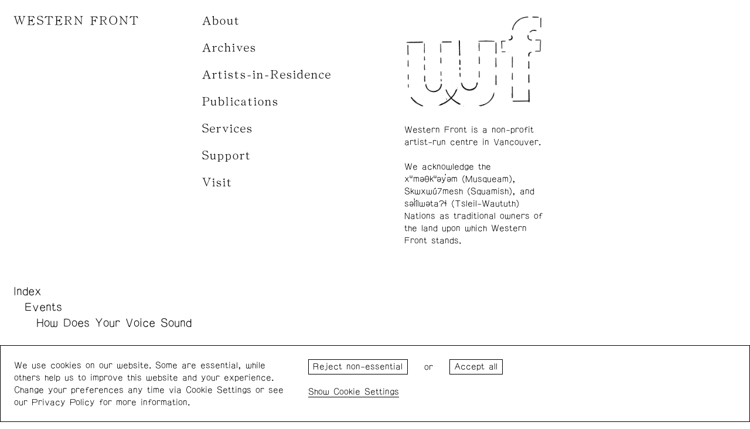

--- FILE ---
content_type: text/html; charset=utf-8
request_url: https://westernfront.ca/archives/get/ca_occurrences/2225
body_size: 4440
content:
<!DOCTYPE html>
<html lang="en">
  <head>
    <title>WESTERN FRONT – How Does Your Voice Sound</title>

    <meta name="viewport" content="width=device-width,initial-scale=1">

      <meta name="description" content="Western Front is a non-profit artist-run centre in Vancouver.

We acknowledge the xʷməθkʷəy̓əm (Musqueam), Skwxwú7mesh (Squamish), and səl̓ílwətaʔɬ (Tsleil-Waututh) Nations as traditional owners of the land upon which Western Front stands.">

    <meta name="csrf-param" content="authenticity_token" />
<meta name="csrf-token" content="SFAt9OB-2WQN0cv1fQzcJjbhdT2XiAARDaiaYNlOxL7NfJajgwWi4OIGEeRlFAC17sLldR8n39lryn2AgECUYw" />
    
    <meta name="action-cable-url" content="/cable" />

     <meta name="og:title" content="WESTERN FRONT – How Does Your Voice Sound">  <meta name="og:description" content="Western Front is a non-profit multidisciplinary artist-run centre located in Vancouver.">  <meta name="og:image" content="https://westernfront.ca/packs/media/images/wf_logo-73954f17f21d2287e4cbe7a6348d1849.png">  <meta name="og:url" content="https://westernfront.ca/archives/get/ca_occurrences/2225">  <meta name="twitter:title" content="WESTERN FRONT – How Does Your Voice Sound">  <meta name="twitter:description" content="Western Front is a non-profit multidisciplinary artist-run centre located in Vancouver.">  <meta name="twitter:card" content="https://westernfront.ca/packs/media/images/wf_logo-73954f17f21d2287e4cbe7a6348d1849.png">  <meta name="twitter:url" content="https://westernfront.ca/archives/get/ca_occurrences/2225"> 

    <link rel="shortcut icon" href="/packs/media/images/favicon/favicon-10c5bb3f045972afcacc1625d5c761c5.ico">
    <link rel="icon" sizes="16x16 32x32 64x64" href="/packs/media/images/favicon/favicon-10c5bb3f045972afcacc1625d5c761c5.ico">
    <link rel="icon" type="image/png" sizes="196x196" href="/packs/media/images/favicon/favicon-192-5f8f5fc848c5db0bd1d0b340dd119cff.png">
    <link rel="icon" type="image/png" sizes="160x160" href="/packs/media/images/favicon/favicon-160-b83e423598c5b5c7b51f172e9fb91c9e.png">
    <link rel="icon" type="image/png" sizes="96x96" href="/packs/media/images/favicon/favicon-96-377f1692bdb69dc74717a263400fa5d6.png">
    <link rel="icon" type="image/png" sizes="64x64" href="/packs/media/images/favicon/favicon-64-d2f21dd63113b8e2c5b6f6eb66842e70.png">
    <link rel="icon" type="image/png" sizes="32x32" href="/packs/media/images/favicon/favicon-32-e6fa244e7f07179e674119bbdec58769.png">
    <link rel="icon" type="image/png" sizes="16x16" href="/packs/media/images/favicon/favicon-16-f1d1a1323b1d1d8f5c76cf0887491058.png">
    <link rel="apple-touch-icon" href="/packs/media/images/favicon/favicon-57-8190e6c1423b44904157408ff6b081ba.png">
    <link rel="apple-touch-icon" sizes="114x114" href="/packs/media/images/favicon/favicon-114-af03043fc6272e80d6e3338709895c94.png">
    <link rel="apple-touch-icon" sizes="72x72" href="/packs/media/images/favicon/favicon-72-dd9d620534d5699edbe4a2d46377a710.png">
    <link rel="apple-touch-icon" sizes="144x144" href="/packs/media/images/favicon/favicon-144-277c107fb46b6674ce948fdbd0621233.png">
    <link rel="apple-touch-icon" sizes="60x60" href="/packs/media/images/favicon/favicon-60-fb0d9dc2f1a6c9abe12e5b230789d793.png">
    <link rel="apple-touch-icon" sizes="120x120" href="/packs/media/images/favicon/favicon-120-cf46177ed46e611a985579627cafe52e.png">
    <link rel="apple-touch-icon" sizes="76x76" href="/packs/media/images/favicon/favicon-76-0aeab7f048ecf710a1f087042412e69a.png">
    <link rel="apple-touch-icon" sizes="152x152" href="/packs/media/images/favicon/favicon-152-df1ec5dc64bc32d07b56fb72e9d7c0bc.png">
    <link rel="apple-touch-icon" sizes="180x180" href="/packs/media/images/favicon/favicon-180-f1915887f4080d2546c1ba0fb6b78d93.png">

    <script src="/packs/js/application-0ed3cf8cfc0242503cde.js" data-turbolinks-track="reload"></script>
    <link rel="stylesheet" href="/packs/css/application-4fedf0ae.css" media="all" data-turbolinks-track="reload" />

    
    
  </head>

  <body data-controller="body matomo" data-matomo-host-value="matomo.westernfront.ca" 
    data-matomo-id-value="2">


    

    

<div class="page-archive-record page-archive-record--ca_occurrences layout">
  <header class="header"
  data-body-target="header">

  <nav class="header__nav">
    <ul class="header__nav__one">
      <li><a href="/">WESTERN FRONT</a></li>
    </ul>

      <ul class="header__nav__two">
          <li>
            <a href="/pages/about">About</a>
          </li>
          <li>
            <a href="/pages/ca-archives">Archives</a>
          </li>
          <li>
            <a href="/pages/artists-in-residence">Artists-in-Residence</a>
          </li>
          <li>
            <a href="/pages/publications">Publications</a>
          </li>
          <li>
            <a href="/pages/services">Services</a>
          </li>
          <li>
            <a href="/pages/support">Support</a>
          </li>
          <li>
            <a href="/pages/visit">Visit</a>
          </li>
      </ul>

  </nav>
</header>


  <div class="layout__col--span-3">
    <ul class="archives-header"><li style="--index: 0;"><a data-turbo-frame="_top" href="/archives/index">Index</a></li><li style="--index: 1;"><a data-turbo-frame="_top" href="/archives/index?restrictToTypes%5B%5D=work&amp;restrictToTypes%5B%5D=event&amp;table=ca_occurrences">Events</a></li><li style="--index: 2;"><a data-turbo-frame="_top" href="/archives/get/ca_occurrences/2225">How Does Your Voice Sound</a></li></ul>
  </div>

  <div class="layout__col--1">
    <div class="page-archive-record__header">
        <div class="page-archive-record__title">
          <h1>How Does Your Voice Sound</h1>
          <div class="text--title-2">Jan  4 — Mar  1, 2006</div>
        </div>

        <ul class="page-archive-record__contributors">
              <li><a href="/archives/get/ca_entities/116?breadcrumb%5Bname%5D=How+Does+Your+Voice+Sound&amp;breadcrumb%5Burl%5D=%2Farchives%2Fget%2Fca_occurrences%2F2225">DB Boyko</a></li>
        </ul>

        <div class="meta-grid text--title-2">
          
          <span>Field:</span>
          <span><p>Workshop</p>
</span>
          <span>Location:</span>
          <span><p>Grand Luxe Hall, Western Front</p>
</span>
        </div>
    </div>

      <div class="layout__col page-archive-record__desc">
          <h2>Description:</h2>
          <i>How Does Your Voice Sound</i> was a weekly vocal workshop led by Western Front new music curator DB Boyko that explored relaxation, breathing, alignment, resonance, toning, sound making, listening, laughing, and singing.

      </div>
  </div>






  <div class="layout__col--colophon">
    
<div class="colophon">
  <div class="logo">
    <a href="/">
      <img alt="Western Front logo" src="/packs/media/images/wf_logo-73954f17f21d2287e4cbe7a6348d1849.png" />
</a>  </div>

  <p>Western Front is a non-profit artist-run centre in Vancouver.</p>

<p>We acknowledge the xʷməθkʷəy̓əm (Musqueam), Skwxwú7mesh (Squamish), and səl̓ílwətaʔɬ (Tsleil-Waututh) Nations as traditional owners of the land upon which Western Front stands.</p>

</div>

  </div>

  <div class="layout__col--footer">
    
<footer class="footer">


    <div>
      <p>Western Front <br>
303 E 8th Ave<br>
Vancouver BC V5T 1S1 <br>
Canada</p>

    </div>

  <div>
      <p>+1 (604) 876-9343<br>
<a href="https://www.instagram.com/western_front">Instagram</a> / <a href="https://www.facebook.com/westernfrontvancouver">Facebook</a> / <a href="https://twitter.com/western_front">X</a></p>


    <form class="newsletter-form" data-turbo="false" target="_blank" action="https://front.us1.list-manage.com/subscribe/post?u=95b67aa064ba83de5822da85f&amp;amp;id=1545563dc9" accept-charset="UTF-8" method="post"><input type="hidden" name="authenticity_token" value="ByH0M_iRUtaE9XijN6F7sgAiqJgIupaCyB3_4cE1KJ0_p_d1rl1ZHYxFgFGnwRqjwX7DAyYq9eCwtOo9XHdG-w" autocomplete="off" />

      <label for="mce-EMAIL">
        <span>Newsletter:</span>
        <input placeholder="email" id="mce-EMAIL" type="text" name="EMAIL" />
</label></form>  </div>

  <div>
      <p>Wednesday – Saturday: 1 – 6 p.m.</p>


    <ul class="--none">
        <li><a href="/static_pages/privacy-policy">Privacy Policy</a></li>

      <li>
        <button name="button" type="submit" data-action="click-&gt;body#cookiesBanner">Cookie Settings</button>
      </li>
    </ul>
  </div>

    <div class="footer__acknowledgement">
      <p>Western Front acknowledges the support of the Canada Council for the Arts, the Government of Canada, the BC Arts Council, the Province of British Columbia, and the City of Vancouver.</p>

    </div>
</footer>

  </div>
</div>



      
<div class="consent consent-banner" data-controller="cookies-banner" 
  data-body-target="cookiesBanner" 
  data-cookies-banner-settings-visible-value="false">

  <div class="consent-banner__description">
    We use cookies on our website. Some are essential, while others help us to improve this website and your experience. Change your preferences any time via Cookie Settings or see our <a href="/static_pages/privacy-policy">Privacy Policy</a> for more information.
  </div>

  <div class="consent-banner__control">

    <div>
      <form class="consent-banner__form" data-controller="cookies" data-action="submit-&gt;cookies#submit" action="/cookies" accept-charset="UTF-8" method="post"><input type="hidden" name="authenticity_token" value="QVNvidfP51jEBXch3LYLDP6uOMMyUOsn05prmput4p2mSZZnAGnnRacQPMihvwiv_lzQ_UbQvFjNIr-ShKH8gQ" autocomplete="off" />

        <input value="1" autocomplete="off" type="hidden" name="consent_first_party_cookies" id="consent_first_party_cookies" />
        <input value="-1" autocomplete="off" type="hidden" name="consent_third_party_cookies" id="consent_third_party_cookies" />
        <input value="-1" autocomplete="off" type="hidden" name="consent_tracking_cookies" id="consent_tracking_cookies" />

        <input type="submit" name="commit" value="Reject non-essential" data-disable-with="Reject non-essential" />
</form>
      or

      <form class="consent-banner__form" data-controller="cookies" data-action="submit-&gt;cookies#submit" action="/cookies" accept-charset="UTF-8" method="post"><input type="hidden" name="authenticity_token" value="FrjeR2vls7-t8EaFHm4v9-l8fWn4kxWX121UrkH96y3xoiepvEOzos7lDWxjZyxU6Y6VV4wTQujJ1YCmXvH1MQ" autocomplete="off" />

        <input value="1" autocomplete="off" type="hidden" name="consent_first_party_cookies" id="consent_first_party_cookies" />
        <input value="1" autocomplete="off" type="hidden" name="consent_third_party_cookies" id="consent_third_party_cookies" />
        <input value="1" autocomplete="off" type="hidden" name="consent_tracking_cookies" id="consent_tracking_cookies" />

        <input type="submit" name="commit" value="Accept all" data-disable-with="Accept all" />
</form>    </div>

    <button name="button" type="submit" class="consent-banner__settings-btn" data-action="click-&gt;cookies-banner#toggleSettingsVisible">Cookie Settings</button>

  </div>

  <div class="consent-banner__settings" data-cookies-banner-target="settings">
    <form class="consent-banner__form" data-controller="cookies" data-action="submit-&gt;cookies#submit" action="/cookies" accept-charset="UTF-8" method="post"><input type="hidden" name="authenticity_token" value="0bkz2pCoLAVnS365gbDn4VciudVR0_e8BVlQrtzQtY42o8o0Rw4sGAReNVD8ueRCV9BR6yVToMMb4YSmw9yrkg" autocomplete="off" />

      <ul>
        <li>
          <div>
            <u>Essential</u>:
            Essential cookies enable basic functions and are necessary for the website to function properly.
          </div>

          <div>
            <input name="consent_first_party_cookies" disabled="disabled" type="hidden" value="-1" autocomplete="off" /><input disabled="disabled" type="checkbox" value="1" checked="checked" name="consent_first_party_cookies" id="consent_first_party_cookies" />

            <input value="1" autocomplete="off" type="hidden" name="consent_first_party_cookies" id="consent_first_party_cookies" />
          </div>
        </li>

        <li>
          <div>
            <u>External Media (optional)</u>:
            Content from external video platforms and social media platforms is blocked by default. If these cookies are accepted, access to this content no longer requires manual consent.
          </div>

          <div>
            <input name="consent_third_party_cookies" type="hidden" value="-1" autocomplete="off" /><input type="checkbox" value="1" name="consent_third_party_cookies" id="consent_third_party_cookies" />
          </div>
        </li>

        <li>
          <div>
            <u>Analytics</u>:
            These cookies collect information anonymously to help us understand how our visitors use our website. We use Matomo and do not give analytic data to third party services.
          </div>

          <div>
            <input name="consent_tracking_cookies" type="hidden" value="-1" autocomplete="off" /><input type="checkbox" value="1" name="consent_tracking_cookies" id="consent_tracking_cookies" />
          </div>
        </li>
      </ul>

      <input type="submit" name="commit" value="Save settings" data-disable-with="Save settings" />
</form>  </div>
</div>
 

    <script src="https://vjs.zencdn.net/7.11.4/video.min.js"></script>
  </body>
</html>


--- FILE ---
content_type: text/css
request_url: https://westernfront.ca/packs/css/application-4fedf0ae.css
body_size: 15786
content:
.vjs-svg-icon{display:inline-block;background-repeat:no-repeat;background-position:50%;fill:currentColor;height:1.8em;width:1.8em}.vjs-svg-icon:before{content:none!important}.vjs-control:focus .vjs-svg-icon,.vjs-svg-icon:hover{filter:drop-shadow(0 0 .25em #fff)}.video-js .vjs-big-play-button .vjs-icon-placeholder:before,.video-js .vjs-modal-dialog,.vjs-button>.vjs-icon-placeholder:before,.vjs-modal-dialog .vjs-modal-dialog-content{position:absolute;top:0;left:0;width:100%;height:100%}.video-js .vjs-big-play-button .vjs-icon-placeholder:before,.vjs-button>.vjs-icon-placeholder:before{text-align:center}@font-face{font-family:VideoJS;src:url([data-uri]) format("woff");font-weight:400;font-style:normal}.video-js .vjs-big-play-button .vjs-icon-placeholder:before,.video-js .vjs-play-control .vjs-icon-placeholder,.vjs-icon-play{font-family:VideoJS;font-weight:400;font-style:normal}.video-js .vjs-big-play-button .vjs-icon-placeholder:before,.video-js .vjs-play-control .vjs-icon-placeholder:before,.vjs-icon-play:before{content:"\f101"}.vjs-icon-play-circle{font-family:VideoJS;font-weight:400;font-style:normal}.vjs-icon-play-circle:before{content:"\f102"}.video-js .vjs-play-control.vjs-playing .vjs-icon-placeholder,.vjs-icon-pause{font-family:VideoJS;font-weight:400;font-style:normal}.video-js .vjs-play-control.vjs-playing .vjs-icon-placeholder:before,.vjs-icon-pause:before{content:"\f103"}.video-js .vjs-mute-control.vjs-vol-0 .vjs-icon-placeholder,.vjs-icon-volume-mute{font-family:VideoJS;font-weight:400;font-style:normal}.video-js .vjs-mute-control.vjs-vol-0 .vjs-icon-placeholder:before,.vjs-icon-volume-mute:before{content:"\f104"}.video-js .vjs-mute-control.vjs-vol-1 .vjs-icon-placeholder,.vjs-icon-volume-low{font-family:VideoJS;font-weight:400;font-style:normal}.video-js .vjs-mute-control.vjs-vol-1 .vjs-icon-placeholder:before,.vjs-icon-volume-low:before{content:"\f105"}.video-js .vjs-mute-control.vjs-vol-2 .vjs-icon-placeholder,.vjs-icon-volume-mid{font-family:VideoJS;font-weight:400;font-style:normal}.video-js .vjs-mute-control.vjs-vol-2 .vjs-icon-placeholder:before,.vjs-icon-volume-mid:before{content:"\f106"}.video-js .vjs-mute-control .vjs-icon-placeholder,.vjs-icon-volume-high{font-family:VideoJS;font-weight:400;font-style:normal}.video-js .vjs-mute-control .vjs-icon-placeholder:before,.vjs-icon-volume-high:before{content:"\f107"}.video-js .vjs-fullscreen-control .vjs-icon-placeholder,.vjs-icon-fullscreen-enter{font-family:VideoJS;font-weight:400;font-style:normal}.video-js .vjs-fullscreen-control .vjs-icon-placeholder:before,.vjs-icon-fullscreen-enter:before{content:"\f108"}.video-js.vjs-fullscreen .vjs-fullscreen-control .vjs-icon-placeholder,.vjs-icon-fullscreen-exit{font-family:VideoJS;font-weight:400;font-style:normal}.video-js.vjs-fullscreen .vjs-fullscreen-control .vjs-icon-placeholder:before,.vjs-icon-fullscreen-exit:before{content:"\f109"}.vjs-icon-spinner{font-family:VideoJS;font-weight:400;font-style:normal}.vjs-icon-spinner:before{content:"\f10a"}.video-js.video-js:lang(en-AU) .vjs-subs-caps-button .vjs-icon-placeholder,.video-js.video-js:lang(en-GB) .vjs-subs-caps-button .vjs-icon-placeholder,.video-js.video-js:lang(en-IE) .vjs-subs-caps-button .vjs-icon-placeholder,.video-js.video-js:lang(en-NZ) .vjs-subs-caps-button .vjs-icon-placeholder,.video-js .vjs-subs-caps-button .vjs-icon-placeholder,.video-js .vjs-subtitles-button .vjs-icon-placeholder,.vjs-icon-subtitles{font-family:VideoJS;font-weight:400;font-style:normal}.video-js.video-js:lang(en-AU) .vjs-subs-caps-button .vjs-icon-placeholder:before,.video-js.video-js:lang(en-GB) .vjs-subs-caps-button .vjs-icon-placeholder:before,.video-js.video-js:lang(en-IE) .vjs-subs-caps-button .vjs-icon-placeholder:before,.video-js.video-js:lang(en-NZ) .vjs-subs-caps-button .vjs-icon-placeholder:before,.video-js .vjs-subs-caps-button .vjs-icon-placeholder:before,.video-js .vjs-subtitles-button .vjs-icon-placeholder:before,.vjs-icon-subtitles:before{content:"\f10b"}.video-js .vjs-captions-button .vjs-icon-placeholder,.video-js:lang(en) .vjs-subs-caps-button .vjs-icon-placeholder,.video-js:lang(fr-CA) .vjs-subs-caps-button .vjs-icon-placeholder,.vjs-icon-captions{font-family:VideoJS;font-weight:400;font-style:normal}.video-js .vjs-captions-button .vjs-icon-placeholder:before,.video-js:lang(en) .vjs-subs-caps-button .vjs-icon-placeholder:before,.video-js:lang(fr-CA) .vjs-subs-caps-button .vjs-icon-placeholder:before,.vjs-icon-captions:before{content:"\f10c"}.vjs-icon-hd{font-family:VideoJS;font-weight:400;font-style:normal}.vjs-icon-hd:before{content:"\f10d"}.video-js .vjs-chapters-button .vjs-icon-placeholder,.vjs-icon-chapters{font-family:VideoJS;font-weight:400;font-style:normal}.video-js .vjs-chapters-button .vjs-icon-placeholder:before,.vjs-icon-chapters:before{content:"\f10e"}.vjs-icon-downloading{font-family:VideoJS;font-weight:400;font-style:normal}.vjs-icon-downloading:before{content:"\f10f"}.vjs-icon-file-download{font-family:VideoJS;font-weight:400;font-style:normal}.vjs-icon-file-download:before{content:"\f110"}.vjs-icon-file-download-done{font-family:VideoJS;font-weight:400;font-style:normal}.vjs-icon-file-download-done:before{content:"\f111"}.vjs-icon-file-download-off{font-family:VideoJS;font-weight:400;font-style:normal}.vjs-icon-file-download-off:before{content:"\f112"}.vjs-icon-share{font-family:VideoJS;font-weight:400;font-style:normal}.vjs-icon-share:before{content:"\f113"}.vjs-icon-cog{font-family:VideoJS;font-weight:400;font-style:normal}.vjs-icon-cog:before{content:"\f114"}.vjs-icon-square{font-family:VideoJS;font-weight:400;font-style:normal}.vjs-icon-square:before{content:"\f115"}.video-js .vjs-play-progress,.video-js .vjs-volume-level,.vjs-icon-circle,.vjs-seek-to-live-control .vjs-icon-placeholder{font-family:VideoJS;font-weight:400;font-style:normal}.video-js .vjs-play-progress:before,.video-js .vjs-volume-level:before,.vjs-icon-circle:before,.vjs-seek-to-live-control .vjs-icon-placeholder:before{content:"\f116"}.vjs-icon-circle-outline{font-family:VideoJS;font-weight:400;font-style:normal}.vjs-icon-circle-outline:before{content:"\f117"}.vjs-icon-circle-inner-circle{font-family:VideoJS;font-weight:400;font-style:normal}.vjs-icon-circle-inner-circle:before{content:"\f118"}.video-js .vjs-control.vjs-close-button .vjs-icon-placeholder,.vjs-icon-cancel{font-family:VideoJS;font-weight:400;font-style:normal}.video-js .vjs-control.vjs-close-button .vjs-icon-placeholder:before,.vjs-icon-cancel:before{content:"\f119"}.vjs-icon-repeat{font-family:VideoJS;font-weight:400;font-style:normal}.vjs-icon-repeat:before{content:"\f11a"}.video-js .vjs-play-control.vjs-ended .vjs-icon-placeholder,.vjs-icon-replay{font-family:VideoJS;font-weight:400;font-style:normal}.video-js .vjs-play-control.vjs-ended .vjs-icon-placeholder:before,.vjs-icon-replay:before{content:"\f11b"}.video-js .vjs-skip-backward-5 .vjs-icon-placeholder,.vjs-icon-replay-5{font-family:VideoJS;font-weight:400;font-style:normal}.video-js .vjs-skip-backward-5 .vjs-icon-placeholder:before,.vjs-icon-replay-5:before{content:"\f11c"}.video-js .vjs-skip-backward-10 .vjs-icon-placeholder,.vjs-icon-replay-10{font-family:VideoJS;font-weight:400;font-style:normal}.video-js .vjs-skip-backward-10 .vjs-icon-placeholder:before,.vjs-icon-replay-10:before{content:"\f11d"}.video-js .vjs-skip-backward-30 .vjs-icon-placeholder,.vjs-icon-replay-30{font-family:VideoJS;font-weight:400;font-style:normal}.video-js .vjs-skip-backward-30 .vjs-icon-placeholder:before,.vjs-icon-replay-30:before{content:"\f11e"}.video-js .vjs-skip-forward-5 .vjs-icon-placeholder,.vjs-icon-forward-5{font-family:VideoJS;font-weight:400;font-style:normal}.video-js .vjs-skip-forward-5 .vjs-icon-placeholder:before,.vjs-icon-forward-5:before{content:"\f11f"}.video-js .vjs-skip-forward-10 .vjs-icon-placeholder,.vjs-icon-forward-10{font-family:VideoJS;font-weight:400;font-style:normal}.video-js .vjs-skip-forward-10 .vjs-icon-placeholder:before,.vjs-icon-forward-10:before{content:"\f120"}.video-js .vjs-skip-forward-30 .vjs-icon-placeholder,.vjs-icon-forward-30{font-family:VideoJS;font-weight:400;font-style:normal}.video-js .vjs-skip-forward-30 .vjs-icon-placeholder:before,.vjs-icon-forward-30:before{content:"\f121"}.video-js .vjs-audio-button .vjs-icon-placeholder,.vjs-icon-audio{font-family:VideoJS;font-weight:400;font-style:normal}.video-js .vjs-audio-button .vjs-icon-placeholder:before,.vjs-icon-audio:before{content:"\f122"}.vjs-icon-next-item{font-family:VideoJS;font-weight:400;font-style:normal}.vjs-icon-next-item:before{content:"\f123"}.vjs-icon-previous-item{font-family:VideoJS;font-weight:400;font-style:normal}.vjs-icon-previous-item:before{content:"\f124"}.vjs-icon-shuffle{font-family:VideoJS;font-weight:400;font-style:normal}.vjs-icon-shuffle:before{content:"\f125"}.vjs-icon-cast{font-family:VideoJS;font-weight:400;font-style:normal}.vjs-icon-cast:before{content:"\f126"}.video-js .vjs-picture-in-picture-control .vjs-icon-placeholder,.vjs-icon-picture-in-picture-enter{font-family:VideoJS;font-weight:400;font-style:normal}.video-js .vjs-picture-in-picture-control .vjs-icon-placeholder:before,.vjs-icon-picture-in-picture-enter:before{content:"\f127"}.video-js.vjs-picture-in-picture .vjs-picture-in-picture-control .vjs-icon-placeholder,.vjs-icon-picture-in-picture-exit{font-family:VideoJS;font-weight:400;font-style:normal}.video-js.vjs-picture-in-picture .vjs-picture-in-picture-control .vjs-icon-placeholder:before,.vjs-icon-picture-in-picture-exit:before{content:"\f128"}.vjs-icon-facebook{font-family:VideoJS;font-weight:400;font-style:normal}.vjs-icon-facebook:before{content:"\f129"}.vjs-icon-linkedin{font-family:VideoJS;font-weight:400;font-style:normal}.vjs-icon-linkedin:before{content:"\f12a"}.vjs-icon-twitter{font-family:VideoJS;font-weight:400;font-style:normal}.vjs-icon-twitter:before{content:"\f12b"}.vjs-icon-tumblr{font-family:VideoJS;font-weight:400;font-style:normal}.vjs-icon-tumblr:before{content:"\f12c"}.vjs-icon-pinterest{font-family:VideoJS;font-weight:400;font-style:normal}.vjs-icon-pinterest:before{content:"\f12d"}.video-js .vjs-descriptions-button .vjs-icon-placeholder,.vjs-icon-audio-description{font-family:VideoJS;font-weight:400;font-style:normal}.video-js .vjs-descriptions-button .vjs-icon-placeholder:before,.vjs-icon-audio-description:before{content:"\f12e"}.video-js{display:inline-block;vertical-align:top;box-sizing:border-box;color:#fff;background-color:#000;position:relative;padding:0;font-size:10px;line-height:1;font-weight:400;font-style:normal;font-family:Arial,Helvetica,sans-serif;word-break:normal}.video-js:-moz-full-screen{position:absolute}.video-js:-webkit-full-screen{width:100%!important;height:100%!important}.video-js[tabindex="-1"]{outline:0}.video-js *,.video-js :after,.video-js :before{box-sizing:inherit}.video-js ul{font-family:inherit;font-size:inherit;line-height:inherit;list-style-position:outside;margin:0}.video-js.vjs-1-1,.video-js.vjs-4-3,.video-js.vjs-9-16,.video-js.vjs-16-9,.video-js.vjs-fluid{width:100%;max-width:100%}.video-js.vjs-1-1:not(.vjs-audio-only-mode),.video-js.vjs-4-3:not(.vjs-audio-only-mode),.video-js.vjs-9-16:not(.vjs-audio-only-mode),.video-js.vjs-16-9:not(.vjs-audio-only-mode),.video-js.vjs-fluid:not(.vjs-audio-only-mode){height:0}.video-js.vjs-16-9:not(.vjs-audio-only-mode){padding-top:56.25%}.video-js.vjs-4-3:not(.vjs-audio-only-mode){padding-top:75%}.video-js.vjs-9-16:not(.vjs-audio-only-mode){padding-top:177.7777777778%}.video-js.vjs-1-1:not(.vjs-audio-only-mode){padding-top:100%}.video-js.vjs-fill:not(.vjs-audio-only-mode),.video-js .vjs-tech{width:100%;height:100%}.video-js .vjs-tech{position:absolute;top:0;left:0}.video-js.vjs-audio-only-mode .vjs-tech{display:none}body.vjs-full-window,body.vjs-pip-window{padding:0;margin:0;height:100%}.vjs-full-window .video-js.vjs-fullscreen,body.vjs-pip-window .video-js{position:fixed;overflow:hidden;z-index:1000;left:0;top:0;bottom:0;right:0}.video-js.vjs-fullscreen:not(.vjs-ios-native-fs),body.vjs-pip-window .video-js{width:100%!important;height:100%!important;padding-top:0!important;display:block}.video-js.vjs-fullscreen.vjs-user-inactive{cursor:none}.vjs-pip-container .vjs-pip-text{position:absolute;bottom:10%;font-size:2em;background-color:rgba(0,0,0,.7);padding:.5em;text-align:center;width:100%}.vjs-layout-small.vjs-pip-container .vjs-pip-text,.vjs-layout-tiny.vjs-pip-container .vjs-pip-text,.vjs-layout-x-small.vjs-pip-container .vjs-pip-text{bottom:0;font-size:1.4em}.vjs-hidden{display:none!important}.vjs-disabled{opacity:.5;cursor:default}.video-js .vjs-offscreen{height:1px;left:-9999px;position:absolute;top:0;width:1px}.vjs-lock-showing{display:block!important;opacity:1!important;visibility:visible!important}.vjs-no-js{padding:20px;color:#fff;background-color:#000;font-size:18px;font-family:Arial,Helvetica,sans-serif;text-align:center;width:300px;height:150px;margin:0 auto}.vjs-no-js a,.vjs-no-js a:visited{color:#66a8cc}.video-js .vjs-big-play-button{font-size:3em;line-height:1.5em;height:1.63332em;width:3em;display:block;position:absolute;top:50%;left:50%;padding:0;margin-top:-.81666em;margin-left:-1.5em;cursor:pointer;opacity:1;border:.06666em solid #fff;background-color:#2b333f;background-color:rgba(43,51,63,.7);border-radius:.3em;transition:all .4s}.vjs-big-play-button .vjs-svg-icon{width:1em;height:1em;position:absolute;top:50%;left:50%;line-height:1;transform:translate(-50%,-50%)}.video-js .vjs-big-play-button:focus,.video-js:hover .vjs-big-play-button{border-color:#fff;background-color:#73859f;background-color:rgba(115,133,159,.5);transition:all 0s}.vjs-controls-disabled .vjs-big-play-button,.vjs-error .vjs-big-play-button,.vjs-has-started .vjs-big-play-button,.vjs-using-native-controls .vjs-big-play-button{display:none}.vjs-has-started.vjs-paused.vjs-show-big-play-button-on-pause:not(.vjs-seeking,.vjs-scrubbing,.vjs-error) .vjs-big-play-button{display:block}.video-js button{background:0 0;border:none;color:inherit;display:inline-block;font-size:inherit;line-height:inherit;text-transform:none;text-decoration:none;transition:none;-webkit-appearance:none;-moz-appearance:none;appearance:none}.video-js.vjs-spatial-navigation-enabled .vjs-button:focus{outline:.0625em solid #fff;box-shadow:none}.vjs-control .vjs-button{width:100%;height:100%}.video-js .vjs-control.vjs-close-button{cursor:pointer;height:3em;position:absolute;right:0;top:.5em;z-index:2}.video-js .vjs-modal-dialog{background:rgba(0,0,0,.8);background:linear-gradient(180deg,rgba(0,0,0,.8),hsla(0,0%,100%,0));overflow:auto}.video-js .vjs-modal-dialog>*{box-sizing:border-box}.vjs-modal-dialog .vjs-modal-dialog-content{font-size:1.2em;line-height:1.5;padding:20px 24px;z-index:1}.vjs-menu-button{cursor:pointer}.vjs-menu-button.vjs-disabled{cursor:default}.vjs-workinghover .vjs-menu-button.vjs-disabled:hover .vjs-menu{display:none}.vjs-menu .vjs-menu-content{display:block;padding:0;margin:0;font-family:Arial,Helvetica,sans-serif;overflow:auto}.vjs-menu .vjs-menu-content>*{box-sizing:border-box}.vjs-scrubbing .vjs-control.vjs-menu-button:hover .vjs-menu{display:none}.vjs-menu li{display:flex;justify-content:center;list-style:none;margin:0;padding:.2em 0;line-height:1.4em;font-size:1.2em;text-align:center;text-transform:lowercase}.js-focus-visible .vjs-menu li.vjs-menu-item:hover,.vjs-menu li.vjs-menu-item:focus,.vjs-menu li.vjs-menu-item:hover{background-color:#73859f;background-color:rgba(115,133,159,.5)}.js-focus-visible .vjs-menu li.vjs-selected:hover,.vjs-menu li.vjs-selected,.vjs-menu li.vjs-selected:focus,.vjs-menu li.vjs-selected:hover{background-color:#fff;color:#2b333f}.js-focus-visible .vjs-menu li.vjs-selected:hover .vjs-svg-icon,.vjs-menu li.vjs-selected .vjs-svg-icon,.vjs-menu li.vjs-selected:focus .vjs-svg-icon,.vjs-menu li.vjs-selected:hover .vjs-svg-icon{fill:#000}.js-focus-visible .vjs-menu :not(.vjs-selected):focus:not(.focus-visible),.video-js .vjs-menu :not(.vjs-selected):focus:not(:focus-visible){background:0 0}.vjs-menu li.vjs-menu-title{text-align:center;text-transform:uppercase;font-size:1em;line-height:2em;padding:0;margin:0 0 .3em;font-weight:700;cursor:default}.vjs-menu-button-popup .vjs-menu{display:none;position:absolute;bottom:0;width:10em;left:-3em;height:0;margin-bottom:1.5em;border-top-color:rgba(43,51,63,.7)}.vjs-pip-window .vjs-menu-button-popup .vjs-menu{left:unset;right:1em}.vjs-menu-button-popup .vjs-menu .vjs-menu-content{background-color:#2b333f;background-color:rgba(43,51,63,.7);position:absolute;width:100%;bottom:1.5em;max-height:15em}.vjs-layout-tiny .vjs-menu-button-popup .vjs-menu .vjs-menu-content,.vjs-layout-x-small .vjs-menu-button-popup .vjs-menu .vjs-menu-content{max-height:5em}.vjs-layout-small .vjs-menu-button-popup .vjs-menu .vjs-menu-content{max-height:10em}.vjs-layout-medium .vjs-menu-button-popup .vjs-menu .vjs-menu-content{max-height:14em}.vjs-layout-huge .vjs-menu-button-popup .vjs-menu .vjs-menu-content,.vjs-layout-large .vjs-menu-button-popup .vjs-menu .vjs-menu-content,.vjs-layout-x-large .vjs-menu-button-popup .vjs-menu .vjs-menu-content{max-height:25em}.vjs-menu-button-popup .vjs-menu.vjs-lock-showing,.vjs-workinghover .vjs-menu-button-popup.vjs-hover .vjs-menu{display:block}.video-js .vjs-menu-button-inline{transition:all .4s;overflow:hidden}.video-js .vjs-menu-button-inline:before{width:2.222222222em}.video-js .vjs-menu-button-inline.vjs-slider-active,.video-js .vjs-menu-button-inline:focus,.video-js .vjs-menu-button-inline:hover{width:12em}.vjs-menu-button-inline .vjs-menu{opacity:0;height:100%;width:auto;position:absolute;left:4em;top:0;padding:0;margin:0;transition:all .4s}.vjs-menu-button-inline.vjs-slider-active .vjs-menu,.vjs-menu-button-inline:focus .vjs-menu,.vjs-menu-button-inline:hover .vjs-menu{display:block;opacity:1}.vjs-menu-button-inline .vjs-menu-content{width:auto;height:100%;margin:0;overflow:hidden}.video-js .vjs-control-bar{display:none;width:100%;position:absolute;bottom:0;left:0;right:0;height:3em;background-color:#2b333f;background-color:rgba(43,51,63,.7)}.video-js.vjs-spatial-navigation-enabled .vjs-control-bar{grid-gap:1px;gap:1px}.video-js:not(.vjs-controls-disabled,.vjs-using-native-controls,.vjs-error) .vjs-control-bar.vjs-lock-showing{display:flex!important}.vjs-audio-only-mode .vjs-control-bar,.vjs-has-started .vjs-control-bar{display:flex;visibility:visible;opacity:1;transition:visibility .1s,opacity .1s}.vjs-has-started.vjs-user-inactive.vjs-playing .vjs-control-bar{visibility:visible;opacity:0;pointer-events:none;transition:visibility 1s,opacity 1s}.vjs-controls-disabled .vjs-control-bar,.vjs-error .vjs-control-bar,.vjs-using-native-controls .vjs-control-bar{display:none!important}.vjs-audio-only-mode.vjs-has-started.vjs-user-inactive.vjs-playing .vjs-control-bar,.vjs-audio.vjs-has-started.vjs-user-inactive.vjs-playing .vjs-control-bar{opacity:1;visibility:visible;pointer-events:auto}.video-js .vjs-control{position:relative;text-align:center;margin:0;padding:0;height:100%;width:4em;flex:none}.video-js .vjs-control.vjs-visible-text{width:auto;padding-left:1em;padding-right:1em}.vjs-button>.vjs-icon-placeholder:before{font-size:1.8em;line-height:1.67}.vjs-button>.vjs-icon-placeholder{display:block}.vjs-button>.vjs-svg-icon{display:inline-block}.video-js .vjs-control:focus,.video-js .vjs-control:focus:before,.video-js .vjs-control:hover:before{text-shadow:0 0 1em #fff}.video-js :not(.vjs-visible-text)>.vjs-control-text{border:0;clip:rect(0 0 0 0);height:1px;overflow:hidden;padding:0;position:absolute;width:1px}.video-js .vjs-custom-control-spacer{display:none}.video-js .vjs-progress-control{cursor:pointer;flex:auto;display:flex;align-items:center;min-width:4em;touch-action:none}.video-js .vjs-progress-control.disabled{cursor:default}.vjs-live .vjs-progress-control{display:none}.vjs-liveui .vjs-progress-control{display:flex;align-items:center}.video-js .vjs-progress-holder{flex:auto;transition:all .2s;height:.3em}.video-js .vjs-progress-control .vjs-progress-holder{margin:0 10px}.video-js .vjs-progress-control:hover .vjs-progress-holder{font-size:1.6666666667em}.video-js .vjs-progress-control:hover .vjs-progress-holder.disabled{font-size:1em}.video-js .vjs-progress-holder .vjs-load-progress,.video-js .vjs-progress-holder .vjs-load-progress div,.video-js .vjs-progress-holder .vjs-play-progress{position:absolute;display:block;height:100%;margin:0;padding:0;width:0}.video-js .vjs-play-progress{background-color:#fff}.video-js .vjs-play-progress:before{font-size:.9em;position:absolute;right:-.5em;line-height:.35em;z-index:1}.vjs-svg-icons-enabled .vjs-play-progress:before{content:none!important}.vjs-play-progress .vjs-svg-icon{position:absolute;top:-.35em;right:-.4em;width:.9em;height:.9em;pointer-events:none;line-height:.15em;z-index:1}.video-js .vjs-load-progress{background:rgba(115,133,159,.5)}.video-js .vjs-load-progress div{background:rgba(115,133,159,.75)}.video-js .vjs-time-tooltip{background-color:#fff;background-color:hsla(0,0%,100%,.8);border-radius:.3em;color:#000;float:right;font-family:Arial,Helvetica,sans-serif;font-size:1em;padding:6px 8px 8px;pointer-events:none;position:absolute;top:-3.4em;visibility:hidden;z-index:1}.video-js .vjs-progress-holder:focus .vjs-time-tooltip{display:none}.video-js .vjs-progress-control:hover .vjs-progress-holder:focus .vjs-time-tooltip,.video-js .vjs-progress-control:hover .vjs-time-tooltip{display:block;font-size:.6em;visibility:visible}.video-js .vjs-progress-control.disabled:hover .vjs-time-tooltip{font-size:1em}.video-js .vjs-progress-control .vjs-mouse-display{display:none;position:absolute;width:1px;height:100%;background-color:#000;z-index:1}.video-js .vjs-progress-control:hover .vjs-mouse-display{display:block}.video-js.vjs-user-inactive .vjs-progress-control .vjs-mouse-display{visibility:hidden;opacity:0;transition:visibility 1s,opacity 1s}.vjs-mouse-display .vjs-time-tooltip{color:#fff;background-color:#000;background-color:rgba(0,0,0,.8)}.video-js .vjs-slider{position:relative;cursor:pointer;padding:0;margin:0 .45em;-webkit-touch-callout:none;-webkit-user-select:none;-moz-user-select:none;user-select:none;background-color:#73859f;background-color:rgba(115,133,159,.5)}.video-js .vjs-slider.disabled{cursor:default}.video-js .vjs-slider:focus{text-shadow:0 0 1em #fff;box-shadow:0 0 1em #fff}.video-js.vjs-spatial-navigation-enabled .vjs-slider:focus{outline:.0625em solid #fff}.video-js .vjs-mute-control{cursor:pointer;flex:none}.video-js .vjs-volume-control{cursor:pointer;margin-right:1em;display:flex}.video-js .vjs-volume-control.vjs-volume-horizontal{width:5em}.video-js .vjs-volume-panel .vjs-volume-control{visibility:visible;opacity:0;width:1px;height:1px;margin-left:-1px}.video-js .vjs-volume-panel{transition:width 1s}.video-js .vjs-volume-panel.vjs-hover .vjs-mute-control~.vjs-volume-control,.video-js .vjs-volume-panel.vjs-hover .vjs-volume-control,.video-js .vjs-volume-panel .vjs-volume-control.vjs-slider-active,.video-js .vjs-volume-panel .vjs-volume-control:active,.video-js .vjs-volume-panel:active .vjs-volume-control,.video-js .vjs-volume-panel:focus .vjs-volume-control{visibility:visible;opacity:1;position:relative;transition:visibility .1s,opacity .1s,height .1s,width .1s,left 0s,top 0s}.video-js .vjs-volume-panel.vjs-hover .vjs-mute-control~.vjs-volume-control.vjs-volume-horizontal,.video-js .vjs-volume-panel.vjs-hover .vjs-volume-control.vjs-volume-horizontal,.video-js .vjs-volume-panel .vjs-volume-control.vjs-slider-active.vjs-volume-horizontal,.video-js .vjs-volume-panel .vjs-volume-control:active.vjs-volume-horizontal,.video-js .vjs-volume-panel:active .vjs-volume-control.vjs-volume-horizontal,.video-js .vjs-volume-panel:focus .vjs-volume-control.vjs-volume-horizontal{width:5em;height:3em;margin-right:0}.video-js .vjs-volume-panel.vjs-hover .vjs-mute-control~.vjs-volume-control.vjs-volume-vertical,.video-js .vjs-volume-panel.vjs-hover .vjs-volume-control.vjs-volume-vertical,.video-js .vjs-volume-panel .vjs-volume-control.vjs-slider-active.vjs-volume-vertical,.video-js .vjs-volume-panel .vjs-volume-control:active.vjs-volume-vertical,.video-js .vjs-volume-panel:active .vjs-volume-control.vjs-volume-vertical,.video-js .vjs-volume-panel:focus .vjs-volume-control.vjs-volume-vertical{left:-3.5em;transition:left 0s}.video-js .vjs-volume-panel.vjs-volume-panel-horizontal.vjs-hover,.video-js .vjs-volume-panel.vjs-volume-panel-horizontal.vjs-slider-active,.video-js .vjs-volume-panel.vjs-volume-panel-horizontal:active{width:10em;transition:width .1s}.video-js .vjs-volume-panel.vjs-volume-panel-horizontal.vjs-mute-toggle-only{width:4em}.video-js .vjs-volume-panel .vjs-volume-control.vjs-volume-vertical{height:8em;width:3em;left:-3000em;transition:visibility 1s,opacity 1s,height 1s 1s,width 1s 1s,left 1s 1s,top 1s 1s}.video-js .vjs-volume-panel .vjs-volume-control.vjs-volume-horizontal{transition:visibility 1s,opacity 1s,height 1s 1s,width 1s,left 1s 1s,top 1s 1s}.video-js .vjs-volume-panel{display:flex}.video-js .vjs-volume-bar{margin:1.35em .45em}.vjs-volume-bar.vjs-slider-horizontal{width:5em;height:.3em}.vjs-volume-bar.vjs-slider-vertical{width:.3em;height:5em;margin:1.35em auto}.video-js .vjs-volume-level{position:absolute;bottom:0;left:0;background-color:#fff}.video-js .vjs-volume-level:before{position:absolute;font-size:.9em;z-index:1}.vjs-slider-vertical .vjs-volume-level{width:.3em}.vjs-slider-vertical .vjs-volume-level:before{top:-.5em;left:-.3em;z-index:1}.vjs-svg-icons-enabled .vjs-volume-level:before{content:none}.vjs-volume-level .vjs-svg-icon{position:absolute;width:.9em;height:.9em;pointer-events:none;z-index:1}.vjs-slider-horizontal .vjs-volume-level{height:.3em}.vjs-slider-horizontal .vjs-volume-level:before{line-height:.35em;right:-.5em}.vjs-slider-horizontal .vjs-volume-level .vjs-svg-icon{right:-.3em;transform:translateY(-50%)}.vjs-slider-vertical .vjs-volume-level .vjs-svg-icon{top:-.55em;transform:translateX(-50%)}.video-js .vjs-volume-panel.vjs-volume-panel-vertical{width:4em}.vjs-volume-bar.vjs-slider-vertical .vjs-volume-level{height:100%}.vjs-volume-bar.vjs-slider-horizontal .vjs-volume-level{width:100%}.video-js .vjs-volume-vertical{width:3em;height:8em;bottom:8em;background-color:#2b333f;background-color:rgba(43,51,63,.7)}.video-js .vjs-volume-horizontal .vjs-menu{left:-2em}.video-js .vjs-volume-tooltip{background-color:#fff;background-color:hsla(0,0%,100%,.8);border-radius:.3em;color:#000;float:right;font-family:Arial,Helvetica,sans-serif;font-size:1em;padding:6px 8px 8px;pointer-events:none;position:absolute;top:-3.4em;visibility:hidden;z-index:1}.video-js .vjs-volume-control:hover .vjs-progress-holder:focus .vjs-volume-tooltip,.video-js .vjs-volume-control:hover .vjs-volume-tooltip{display:block;font-size:1em;visibility:visible}.video-js .vjs-volume-vertical:hover .vjs-progress-holder:focus .vjs-volume-tooltip,.video-js .vjs-volume-vertical:hover .vjs-volume-tooltip{left:1em;top:-12px}.video-js .vjs-volume-control.disabled:hover .vjs-volume-tooltip{font-size:1em}.video-js .vjs-volume-control .vjs-mouse-display{display:none;position:absolute;width:100%;height:1px;background-color:#000;z-index:1}.video-js .vjs-volume-horizontal .vjs-mouse-display{width:1px;height:100%}.video-js .vjs-volume-control:hover .vjs-mouse-display{display:block}.video-js.vjs-user-inactive .vjs-volume-control .vjs-mouse-display{visibility:hidden;opacity:0;transition:visibility 1s,opacity 1s}.vjs-mouse-display .vjs-volume-tooltip{color:#fff;background-color:#000;background-color:rgba(0,0,0,.8)}.vjs-poster{display:inline-block;vertical-align:middle;cursor:pointer;margin:0;padding:0;position:absolute;top:0;right:0;bottom:0;left:0;height:100%}.vjs-has-started .vjs-poster,.vjs-using-native-controls .vjs-poster{display:none}.vjs-audio.vjs-has-started .vjs-poster,.vjs-has-started.vjs-audio-poster-mode .vjs-poster,.vjs-pip-container.vjs-has-started .vjs-poster{display:block}.vjs-poster img{width:100%;height:100%;-o-object-fit:contain;object-fit:contain}.video-js .vjs-live-control{display:flex;align-items:flex-start;flex:auto;font-size:1em;line-height:3em}.video-js.vjs-liveui .vjs-live-control,.video-js:not(.vjs-live) .vjs-live-control{display:none}.video-js .vjs-seek-to-live-control{align-items:center;cursor:pointer;flex:none;display:inline-flex;height:100%;padding-left:.5em;padding-right:.5em;font-size:1em;line-height:3em;width:auto;min-width:4em}.video-js.vjs-live:not(.vjs-liveui) .vjs-seek-to-live-control,.video-js:not(.vjs-live) .vjs-seek-to-live-control{display:none}.vjs-seek-to-live-control.vjs-control.vjs-at-live-edge{cursor:auto}.vjs-seek-to-live-control .vjs-icon-placeholder{margin-right:.5em;color:#888}.vjs-svg-icons-enabled .vjs-seek-to-live-control{line-height:0}.vjs-seek-to-live-control .vjs-svg-icon{width:1em;height:1em;pointer-events:none;fill:#888}.vjs-seek-to-live-control.vjs-control.vjs-at-live-edge .vjs-icon-placeholder{color:red}.vjs-seek-to-live-control.vjs-control.vjs-at-live-edge .vjs-svg-icon{fill:red}.video-js .vjs-time-control{flex:none;font-size:1em;line-height:3em;min-width:2em;width:auto;padding-left:1em;padding-right:1em}.video-js .vjs-current-time,.video-js .vjs-duration,.vjs-live .vjs-time-control,.vjs-live .vjs-time-divider{display:none}.vjs-time-divider{display:none;line-height:3em}.video-js .vjs-play-control{cursor:pointer}.video-js .vjs-play-control .vjs-icon-placeholder{flex:none}.vjs-text-track-display{position:absolute;bottom:3em;left:0;right:0;top:0;pointer-events:none}.vjs-error .vjs-text-track-display{display:none}.video-js.vjs-controls-disabled .vjs-text-track-display,.video-js.vjs-user-inactive.vjs-playing .vjs-text-track-display{bottom:1em}.video-js .vjs-text-track{font-size:1.4em;text-align:center;margin-bottom:.1em}.vjs-subtitles{color:#fff}.vjs-captions{color:#fc6}.vjs-tt-cue{display:block}video::-webkit-media-text-track-display{transform:translateY(-3em)}.video-js.vjs-controls-disabled video::-webkit-media-text-track-display,.video-js.vjs-user-inactive.vjs-playing video::-webkit-media-text-track-display{transform:translateY(-1.5em)}.video-js.vjs-force-center-align-cues .vjs-text-track-cue{text-align:center!important;width:80%!important}@supports not (inset:10px){.video-js .vjs-text-track-display>div{top:0;right:0;bottom:0;left:0}}.video-js .vjs-picture-in-picture-control{cursor:pointer;flex:none}.video-js.vjs-audio-only-mode .vjs-picture-in-picture-control,.vjs-pip-window .vjs-picture-in-picture-control{display:none}.video-js .vjs-fullscreen-control{cursor:pointer;flex:none}.video-js.vjs-audio-only-mode .vjs-fullscreen-control,.vjs-pip-window .vjs-fullscreen-control{display:none}.vjs-playback-rate .vjs-playback-rate-value,.vjs-playback-rate>.vjs-menu-button{position:absolute;top:0;left:0;width:100%;height:100%}.vjs-playback-rate .vjs-playback-rate-value{pointer-events:none;font-size:1.5em;line-height:2;text-align:center}.vjs-playback-rate .vjs-menu{width:4em;left:0}.vjs-error .vjs-error-display .vjs-modal-dialog-content{font-size:1.4em;text-align:center}.vjs-loading-spinner{display:none;position:absolute;top:50%;left:50%;transform:translate(-50%,-50%);opacity:.85;text-align:left;border:.6em solid rgba(43,51,63,.7);box-sizing:border-box;background-clip:padding-box;width:5em;height:5em;border-radius:50%;visibility:hidden}.vjs-seeking .vjs-loading-spinner,.vjs-waiting .vjs-loading-spinner{display:flex;justify-content:center;align-items:center;animation:vjs-spinner-show 0s linear .3s forwards}.vjs-error .vjs-loading-spinner{display:none}.vjs-loading-spinner:after,.vjs-loading-spinner:before{content:"";position:absolute;box-sizing:inherit;width:inherit;height:inherit;border-radius:inherit;opacity:1;border:inherit;border-color:#fff transparent transparent}.vjs-seeking .vjs-loading-spinner:after,.vjs-seeking .vjs-loading-spinner:before,.vjs-waiting .vjs-loading-spinner:after,.vjs-waiting .vjs-loading-spinner:before{animation:vjs-spinner-spin 1.1s cubic-bezier(.6,.2,0,.8) infinite,vjs-spinner-fade 1.1s linear infinite}.vjs-seeking .vjs-loading-spinner:before,.vjs-waiting .vjs-loading-spinner:before{border-top-color:#fff}.vjs-seeking .vjs-loading-spinner:after,.vjs-waiting .vjs-loading-spinner:after{border-top-color:#fff;animation-delay:.44s}@keyframes vjs-spinner-show{to{visibility:visible}}@keyframes vjs-spinner-spin{to{transform:rotate(1turn)}}@keyframes vjs-spinner-fade{0%{border-top-color:#73859f}20%{border-top-color:#73859f}35%{border-top-color:#fff}60%{border-top-color:#73859f}to{border-top-color:#73859f}}.video-js.vjs-audio-only-mode .vjs-captions-button{display:none}.vjs-chapters-button .vjs-menu ul{width:24em}.video-js.vjs-audio-only-mode .vjs-descriptions-button{display:none}.vjs-subs-caps-button+.vjs-menu .vjs-captions-menu-item .vjs-svg-icon{width:1.5em;height:1.5em}.video-js .vjs-subs-caps-button+.vjs-menu .vjs-captions-menu-item .vjs-menu-item-text .vjs-icon-placeholder{vertical-align:middle;display:inline-block;margin-bottom:-.1em}.video-js .vjs-subs-caps-button+.vjs-menu .vjs-captions-menu-item .vjs-menu-item-text .vjs-icon-placeholder:before{font-family:VideoJS;content:"\f10c";font-size:1.5em;line-height:inherit}.video-js.vjs-audio-only-mode .vjs-subs-caps-button{display:none}.video-js .vjs-audio-button+.vjs-menu .vjs-descriptions-menu-item .vjs-menu-item-text .vjs-icon-placeholder,.video-js .vjs-audio-button+.vjs-menu .vjs-main-desc-menu-item .vjs-menu-item-text .vjs-icon-placeholder{vertical-align:middle;display:inline-block;margin-bottom:-.1em}.video-js .vjs-audio-button+.vjs-menu .vjs-descriptions-menu-item .vjs-menu-item-text .vjs-icon-placeholder:before,.video-js .vjs-audio-button+.vjs-menu .vjs-main-desc-menu-item .vjs-menu-item-text .vjs-icon-placeholder:before{font-family:VideoJS;content:" \f12e";font-size:1.5em;line-height:inherit}.video-js.vjs-layout-small .vjs-current-time,.video-js.vjs-layout-small .vjs-duration,.video-js.vjs-layout-small .vjs-playback-rate,.video-js.vjs-layout-small .vjs-remaining-time,.video-js.vjs-layout-small .vjs-time-divider,.video-js.vjs-layout-small .vjs-volume-control,.video-js.vjs-layout-tiny .vjs-current-time,.video-js.vjs-layout-tiny .vjs-duration,.video-js.vjs-layout-tiny .vjs-playback-rate,.video-js.vjs-layout-tiny .vjs-remaining-time,.video-js.vjs-layout-tiny .vjs-time-divider,.video-js.vjs-layout-tiny .vjs-volume-control,.video-js.vjs-layout-x-small .vjs-current-time,.video-js.vjs-layout-x-small .vjs-duration,.video-js.vjs-layout-x-small .vjs-playback-rate,.video-js.vjs-layout-x-small .vjs-remaining-time,.video-js.vjs-layout-x-small .vjs-time-divider,.video-js.vjs-layout-x-small .vjs-volume-control{display:none}.video-js.vjs-layout-small .vjs-volume-panel.vjs-volume-panel-horizontal.vjs-hover,.video-js.vjs-layout-small .vjs-volume-panel.vjs-volume-panel-horizontal.vjs-slider-active,.video-js.vjs-layout-small .vjs-volume-panel.vjs-volume-panel-horizontal:active,.video-js.vjs-layout-small .vjs-volume-panel.vjs-volume-panel-horizontal:hover,.video-js.vjs-layout-tiny .vjs-volume-panel.vjs-volume-panel-horizontal.vjs-hover,.video-js.vjs-layout-tiny .vjs-volume-panel.vjs-volume-panel-horizontal.vjs-slider-active,.video-js.vjs-layout-tiny .vjs-volume-panel.vjs-volume-panel-horizontal:active,.video-js.vjs-layout-tiny .vjs-volume-panel.vjs-volume-panel-horizontal:hover,.video-js.vjs-layout-x-small .vjs-volume-panel.vjs-volume-panel-horizontal.vjs-hover,.video-js.vjs-layout-x-small .vjs-volume-panel.vjs-volume-panel-horizontal.vjs-slider-active,.video-js.vjs-layout-x-small .vjs-volume-panel.vjs-volume-panel-horizontal:active,.video-js.vjs-layout-x-small .vjs-volume-panel.vjs-volume-panel-horizontal:hover{width:auto}.video-js.vjs-layout-tiny .vjs-progress-control,.video-js.vjs-layout-x-small .vjs-progress-control{display:none}.video-js.vjs-layout-x-small .vjs-custom-control-spacer{flex:auto;display:block}.vjs-modal-dialog.vjs-text-track-settings{background-color:#2b333f;background-color:rgba(43,51,63,.75);color:#fff;height:70%}.vjs-spatial-navigation-enabled .vjs-modal-dialog.vjs-text-track-settings{height:80%}.vjs-error .vjs-text-track-settings{display:none}.vjs-text-track-settings .vjs-modal-dialog-content{display:table}.vjs-text-track-settings .vjs-track-settings-colors,.vjs-text-track-settings .vjs-track-settings-controls,.vjs-text-track-settings .vjs-track-settings-font{display:table-cell}.vjs-text-track-settings .vjs-track-settings-controls{text-align:right;vertical-align:bottom}@supports (display:grid){.vjs-text-track-settings .vjs-modal-dialog-content{display:grid;grid-template-columns:1fr 1fr;grid-template-rows:1fr;padding:20px 24px 0}.vjs-track-settings-controls .vjs-default-button{margin-bottom:20px}.vjs-text-track-settings .vjs-track-settings-controls{grid-column:1/-1}.vjs-layout-small .vjs-text-track-settings .vjs-modal-dialog-content,.vjs-layout-tiny .vjs-text-track-settings .vjs-modal-dialog-content,.vjs-layout-x-small .vjs-text-track-settings .vjs-modal-dialog-content{grid-template-columns:1fr}}.vjs-text-track-settings select{font-size:inherit}.vjs-track-setting>select{margin-right:1em;margin-bottom:.5em}.vjs-text-track-settings fieldset{margin:10px;border:none}.vjs-text-track-settings fieldset span{display:inline-block;padding:0 .6em .8em}.vjs-text-track-settings fieldset span>select{max-width:7.3em}.vjs-text-track-settings legend{color:#fff;font-weight:700;font-size:1.2em}.vjs-text-track-settings .vjs-label{margin:0 .5em .5em 0}.vjs-track-settings-controls button:active,.vjs-track-settings-controls button:focus{outline-style:solid;outline-width:medium;background-image:linear-gradient(0deg,#fff 88%,#73859f)}.vjs-track-settings-controls button:hover{color:rgba(43,51,63,.75)}.vjs-track-settings-controls button{background-color:#fff;background-image:linear-gradient(-180deg,#fff 88%,#73859f);color:#2b333f;cursor:pointer;border-radius:2px}.vjs-track-settings-controls .vjs-default-button{margin-right:1em}.vjs-title-bar{background:rgba(0,0,0,.9);background:linear-gradient(180deg,rgba(0,0,0,.9),rgba(0,0,0,.7) 60%,transparent);font-size:1.2em;line-height:1.5;transition:opacity .1s;padding:.666em 1.333em 4em;pointer-events:none;position:absolute;top:0;width:100%}.vjs-error .vjs-title-bar{display:none}.vjs-title-bar-description,.vjs-title-bar-title{margin:0;overflow:hidden;text-overflow:ellipsis;white-space:nowrap}.vjs-title-bar-title{font-weight:700;margin-bottom:.333em}.vjs-playing.vjs-user-inactive .vjs-title-bar{opacity:0;transition:opacity 1s}.video-js .vjs-skip-backward-5,.video-js .vjs-skip-backward-10,.video-js .vjs-skip-backward-30,.video-js .vjs-skip-forward-5,.video-js .vjs-skip-forward-10,.video-js .vjs-skip-forward-30{cursor:pointer}.video-js .vjs-transient-button{position:absolute;height:3em;display:flex;align-items:center;justify-content:center;background-color:rgba(50,50,50,.5);cursor:pointer;opacity:1;transition:opacity 1s}.video-js:not(.vjs-has-started) .vjs-transient-button{display:none}.video-js.not-hover .vjs-transient-button:not(.force-display),.video-js.vjs-user-inactive .vjs-transient-button:not(.force-display){opacity:0}.video-js .vjs-transient-button span{padding:0 .5em}.video-js .vjs-transient-button.vjs-left{left:1em}.video-js .vjs-transient-button.vjs-right{right:1em}.video-js .vjs-transient-button.vjs-top{top:1em}.video-js .vjs-transient-button.vjs-near-top{top:4em}.video-js .vjs-transient-button.vjs-bottom{bottom:4em}.video-js .vjs-transient-button:hover{background-color:rgba(50,50,50,.9)}@media print{.video-js>:not(.vjs-tech):not(.vjs-poster){visibility:hidden}}.vjs-resize-manager{position:absolute;top:0;left:0;width:100%;height:100%;border:none;z-index:-1000}.js-focus-visible .video-js :focus:not(.focus-visible),.video-js :focus:not(:focus-visible){outline:0}.vjs-quality-selector .vjs-menu-button{margin:0;padding:0;height:100%;width:100%}.vjs-quality-selector .vjs-icon-placeholder{font-family:VideoJS;font-weight:400;font-style:normal}.video-js:not(.vjs-v8) .vjs-quality-selector .vjs-icon-placeholder:before{content:""}.vjs-v8 .vjs-quality-selector .vjs-icon-placeholder:before{content:""}.vjs-quality-changing .vjs-big-play-button{display:none}.vjs-quality-changing .vjs-control-bar{display:flex;visibility:visible;opacity:1}
/*! normalize.css v8.0.1 | MIT License | github.com/necolas/normalize.css */html{line-height:1.15;-webkit-text-size-adjust:100%}body{margin:0}main{display:block}h1{font-size:2em;margin:.67em 0}hr{box-sizing:content-box;height:0;overflow:visible}pre{font-family:monospace,monospace;font-size:1em}a{background-color:transparent}abbr[title]{border-bottom:none;text-decoration:underline;-webkit-text-decoration:underline dotted;text-decoration:underline dotted}b,strong{font-weight:bolder}code,kbd,samp{font-family:monospace,monospace;font-size:1em}small{font-size:80%}sub,sup{font-size:75%;line-height:0;position:relative;vertical-align:baseline}sub{bottom:-.25em}sup{top:-.5em}img{border-style:none}button,input,optgroup,select,textarea{font-family:inherit;font-size:100%;line-height:1.15;margin:0}button,input{overflow:visible}button,select{text-transform:none}[type=button],[type=reset],[type=submit],button{-webkit-appearance:button}[type=button]::-moz-focus-inner,[type=reset]::-moz-focus-inner,[type=submit]::-moz-focus-inner,button::-moz-focus-inner{border-style:none;padding:0}[type=button]:-moz-focusring,[type=reset]:-moz-focusring,[type=submit]:-moz-focusring,button:-moz-focusring{outline:1px dotted ButtonText}fieldset{padding:.35em .75em .625em}legend{box-sizing:border-box;color:inherit;display:table;max-width:100%;padding:0;white-space:normal}progress{vertical-align:baseline}textarea{overflow:auto}[type=checkbox],[type=radio]{box-sizing:border-box;padding:0}[type=number]::-webkit-inner-spin-button,[type=number]::-webkit-outer-spin-button{height:auto}[type=search]{-webkit-appearance:textfield;outline-offset:-2px}[type=search]::-webkit-search-decoration{-webkit-appearance:none}::-webkit-file-upload-button{-webkit-appearance:button;font:inherit}details{display:block}summary{display:list-item}[hidden],template{display:none}.turbo-progress-bar{height:2px;background-color:#000;background-color:var(--color--font)}.video-js{--font-size:1rem}.video-js,.video-js .vjs-control-bar,.video-js .vjs-loading-spinner,.video-js .vjs-menu,.video-js .vjs-menu-content{font-family:inherit!important}.video-js .vjs-control-bar *,.video-js .vjs-loading-spinner *,.video-js .vjs-menu *,.video-js .vjs-menu-content *{font-size:var(--font-size)!important;line-height:1.4!important;line-height:var(--line-height--base)!important;color:#000!important;color:var(--color--font)!important}.video-js .vjs-control-bar{display:flex!important;height:3rem;background:#fff!important;border:1px solid #000!important;border:1px solid var(--color--font)!important}.video-js .vjs-icon-placeholder,.video-js .vjs-slider{font-family:VideoJS!important;font-size:1.8em!important}.video-js .vjs-slider{font-size:var(--font-size)!important}.video-js .vjs-icon-placeholder{font-size:.88rem!important}.video-js .vjs-icon-placeholder:before{line-height:1.8}.video-js .vjs-slider-horizontal,.video-js .vjs-volume-horizontal,.video-js .vjs-volume-panel-horizontal{transition:none!important}.video-js .vjs-play-control .vjs-icon-placeholder,.video-js .vjs-volume-panel .vjs-icon-placeholder{display:none!important}.video-js .vjs-play-control .vjs-control-text,.video-js .vjs-volume-panel .vjs-control-text{position:relative;clip:auto!important;width:auto!important;height:auto!important}.video-js .vjs-play-control .vjs-volume-bar,.video-js .vjs-play-control .vjs-volume-level,.video-js .vjs-volume-panel .vjs-volume-bar,.video-js .vjs-volume-panel .vjs-volume-level{position:absolute!important;top:50%!important;height:1px!important;transform:translateY(-50%);margin:0!important}.video-js .vjs-progress-control .vjs-progress-holder{height:.5rem!important}.video-js .vjs-progress-control .vjs-load-progress,.video-js .vjs-progress-control .vjs-load-progress>div{background:#000!important;background:var(--color--font)!important}.video-js .vjs-progress-holder,.video-js .vjs-volume-bar,.video-js .vjs-volume-level{background:#fff!important;border:1px solid #000!important;border:1px solid var(--color--font)!important}.video-js .vjs-play-progress:before,.video-js .vjs-volume-level:before{content:""!important;top:50%!important;right:0!important;width:2px!important;height:1.5rem!important;background:#000!important;background:var(--color--font)!important;transform:translateY(-50%)}.video-js .vjs-mouse-display,.video-js .vjs-time-tooltip,.video-js .vjs-volume-tooltip{font-family:V-O-I-L-A!important}.video-js .vjs-mouse-display,.video-js .vjs-time-tooltip,.video-js .vjs-volume-tooltip{background:#000!important;background:var(--color--font)!important;color:#fff!important;border-radius:0!important}.video-js .vjs-loading-spinner{opacity:1!important;visibility:visible!important;border:none!important;animation:none!important}.video-js .vjs-loading-spinner:after,.video-js .vjs-loading-spinner:before{display:none!important}.video-js .vjs-loading-spinner .vjs-control-text{display:block!important;top:50%;left:50%;transform:translate(-50%,-50%);clip:auto!important;width:auto!important;min-width:13em;height:auto!important;padding:.2em;background:#000!important;background:var(--color--font)!important;color:#fff!important}.video-js .vjs-loading-spinner .vjs-control-text:after{content:".";animation:ellipsis .8s infinite}.video-js.--audio{height:3em;padding-top:0}.video-js.--audio .vjs-loading-spinner{z-index:2;top:-1.4em;left:50%}.video-js .vjs-quality-selector.vjs-menu-button-popup .vjs-menu{left:auto;right:0}.video-js .vjs-menu .vjs-menu-content{background-color:#fff;border:1px solid #000!important;border:1px solid var(--color--font)!important}.video-js .vjs-menu .vjs-menu-content .vjs-menu-item.vjs-selected,.video-js .vjs-menu .vjs-menu-content .vjs-menu-item:hover{background-color:#000!important;background-color:var(--color--font)!important}.video-js .vjs-menu .vjs-menu-content .vjs-menu-item.vjs-selected *,.video-js .vjs-menu .vjs-menu-content .vjs-menu-item:hover *{color:#fff!important}.video-js .vjs-menu li{text-align:left!important;text-transform:none}.video-js .vjs-menu li:before{display:none}.video-js .vjs-modal-dialog{background:#fff!important;border:1px solid #000!important;border:1px solid var(--color--font)!important}.video-js .vjs-modal-dialog *{color:#000!important;color:var(--color--font)!important;font-size:var(--font-size)!important;font-weight:inherit!important}.video-js .vjs-modal-dialog button{padding:.2em;background-image:none!important;border:1px solid #000!important;border:1px solid var(--color--font)!important}.video-js .vjs-modal-dialog button.vjs-close-button{border:none!important}.video-js .vjs-modal-dialog button.vjs-close-button .vjs-icon-placeholder{font-family:V-O-I-L-A!important}.video-js .vjs-modal-dialog button.vjs-close-button .vjs-icon-placeholder:before{content:"X"}@keyframes ellipsis{0%{content:"."}33%{content:".."}66%{content:"..."}}:root{--font-size--base:14px;--line-height--base:1.4;--font-size--wf:1.4rem;--line-height--wf:1.2;--line-height:var(--line-height--base);--line-height-space:calc(var(--line-height)*1rem);--font-size--title-1:2.55em;--font-size--title-2:1.25em;--padding:.75rem;--gutter--x:var(--padding);--gutter--y:calc(var(--font-size--base)*6);--color--font:#000;--color--hover:#818181;--color--inaccess:#a0a0a0}@media (min-width:601px){:root{--font-size--base:15px;--font-size--title-1:2.6em;--font-size--title-2:1.3em;--padding:1.5rem}}@font-face{font-family:V-O-I-L-A;src:url(/packs/media/fonts/V-O-I-L-A-Regular-12c7a458b4040829aadda614e04b2f7c.woff) format("woff"),url(/packs/media/fonts/V-O-I-L-A-Regular-e66564c4150e5214314c133d48b4acfc.ttf) format("truetype");font-weight:400;font-style:normal;color:var(--color-font)}@font-face{font-family:Western Front;src:url(/packs/media/fonts/WesternFrontFull-Thicker-01e16278a0d582a48da3e431d9f64a2c.woff) format("woff"),url(/packs/media/fonts/WesternFrontFull-Thicker-df042241bcc6f4f6d0a1809644d394d8.ttf) format("truetype");font-weight:400;font-style:normal}html{font-family:V-O-I-L-A,sans-serif;font-size:14px;font-size:var(--font-size--base)}.header,.text--wf,html{line-height:1.4;line-height:var(--line-height)}.header,.text--wf{font-family:Western Front;font-size:1.4rem;font-size:var(--font-size--wf);--line-height:var(--line-height--wf);letter-spacing:2px}h1,h2,h3,h4,h5,h6,ol,p,ul{margin:0 0 1.4rem;margin-bottom:var(--line-height-space)}h1,h2,h3,h4,h5,h6{font-size:inherit;font-weight:400}ol,ul{list-style-type:none;padding:0;margin-top:0}ol li,ul li{position:relative;padding-left:1.75rem;padding-left:calc(var(--line-height-space)*1.25)}ol li:before,ul li:before{position:absolute;top:0;left:0}ul li:before{content:"–"}ol{counter-reset:ol}ol li{counter-increment:ol}ol li:before{content:counter(ol) "."}.announcement-page__header ul li,.announcement__title ul li,.announcements ul li,.archives-interface ul li,.archives-results ul li,.consent-banner__form ul li,.event-page__header ul li,.event__title ul li,.events ul li,.header ul li,.page-page--artists-in-residence ul.events li,ul.--comma li,ul.--none li,ul.archives-breadcrumbs li,ul.archives-header li,ul.archives-relationships--ca_entities li,ul.archives-relationships li,ul.page-archive-record__contributors li{padding-left:0}.announcement-page__header ul li:before,.announcement__title ul li:before,.announcements ul li:before,.archives-interface ul li:before,.archives-results ul li:before,.consent-banner__form ul li:before,.event-page__header ul li:before,.event__title ul li:before,.events ul li:before,.header ul li:before,.page-page--artists-in-residence ul.events li:before,ul.--comma li:before,ul.--none li:before,ul.archives-breadcrumbs li:before,ul.archives-header li:before,ul.archives-relationships--ca_entities li:before,ul.archives-relationships li:before,ul.page-archive-record__contributors li:before{content:none}ul.--comma li,ul.archives-relationships--ca_entities li{display:inline-flex}ul.--comma li:after,ul.archives-relationships--ca_entities li:after{content:","}ul.--comma li:last-child:after,ul.archives-relationships--ca_entities li:last-child:after{content:""}hr{display:none}.announcement__name,.archives-results__divider,.event__name,.layout--md h1,.page-archive-record h1,.page-archives h1,.publications-page h1,.scroll-to-top:before,.text--title-1{font-size:2.55em;font-size:var(--font-size--title-1)}.announcement__contributors,.announcement__date,.archives-interface,.archives-results--ca_occurrences .archives-record .archives-record__name,.event__contributors,.event__dates,.layout--md h2,.page-archive-record h2,.page-archives h2,.page-page--artists-in-residence h3,.publications-page h2,.text--title-2,ul.archives-header,ul.page-archive-record__contributors{font-size:1.25em;font-size:var(--font-size--title-2)}.announcement__contributors,.event__contributors,.header__nav__sub,.text--indent,ul.page-archive-record__contributors{margin-left:1.4rem;margin-left:var(--line-height-space)}@media (min-width:601px){.announcement__contributors,.event__contributors,.header__nav__sub,.text--indent,ul.page-archive-record__contributors{margin-left:4rem}}.mb--lh{margin-bottom:1.4rem;margin-bottom:var(--line-height-space)}.mb--2lh{margin-bottom:2.8rem;margin-bottom:calc(var(--line-height-space)*2)}.footnotes li{display:flex;padding-left:0}.footnotes li:before{content:attr(data-position)":";display:block;position:relative;flex:0 0 2em}.footnotes li :last-child{margin-bottom:0}html{box-sizing:border-box}html *,html :after,html :before{box-sizing:inherit}.hidden{display:none}@media (min-width:601px){.announcement-page>*,.announcement-page>.layout--md>*,.event-page>*,.event-page>.layout--md>*,.page-page>*,.page-page>.layout--md>*,.publications-page>*,.publications-page>.layout--md>*{order:2}.announcement-page>.header,.event-page>.header,.page-page>.header,.publications-page>.header{order:0}.announcement-page>.layout__col--colophon,.event-page>.layout__col--colophon,.page-page>.layout__col--colophon,.publications-page>.layout__col--colophon{order:1}}.layout{display:grid;grid-column-gap:.75rem;-moz-column-gap:.75rem;column-gap:.75rem;grid-column-gap:var(--padding);-moz-column-gap:var(--padding);column-gap:var(--padding);align-items:start}@media (min-width:601px){.layout{grid-template-columns:45fr 30fr}}@media (min-width:1121px){.layout{grid-template-columns:45fr 24fr 30fr}}.layout{min-height:100vh;padding:.75rem;padding:var(--padding)}.layout__col--auto{grid-column-start:auto;grid-column-end:span 1}.layout--md{grid-row-gap:0}.layout--md>*{grid-column-start:1}.layout--md>.layout__col--auto{grid-column-start:auto}.layout--md .attachment{margin-bottom:1.4rem;margin-bottom:var(--line-height-space)}.layout.layout--md,.layout>.layout--md{display:contents}.layout--md>:not(p):not(.header):not(.layout__col--footer),.layout>:not(p):not(.header):not(.layout__col--footer){margin-bottom:2.8rem;margin-bottom:calc(var(--line-height-space)*2)}.layout>turbo-frame{display:contents}.layout__col--1{grid-column-start:1}@media (min-width:601px){.layout__col--2,.layout__col--3{grid-column-start:2}.layout__col--span-2,.layout__col--span-3{grid-column-end:span 2}.layout--md>.footnotes{grid-column-start:2;align-self:end}.layout--md div>h2,.layout--md div>ol,.layout--md div>p,.layout--md div>ul{margin-right:20%}}@media (min-width:1121px){.layout__col--3{grid-column-start:3}.layout__col--span-3{grid-column-end:span 3}.layout--md>.footnotes{grid-column-start:3}.layout .header--subnav{grid-column-end:span 2}}@media (max-width:1120px){.layout--md .attachment{width:100%!important}}.layout__col--colophon{margin-top:4.2rem;margin-top:calc(var(--line-height-space)*3)}@media (min-width:601px){.layout__col--colophon{justify-self:end;margin-top:0}}.layout__col--footer{grid-column:1/-1;align-self:end;margin-top:4.2rem;margin-top:calc(var(--line-height-space)*3);margin-bottom:0}.meta-grid{display:grid;grid-template-columns:min-content 1fr;grid-column-gap:2.1rem;grid-column-gap:calc(var(--line-height-space)*1.5)}.meta-grid p{margin:0}@media(min-width:601px){.meta-grid{grid-template-columns:max-content 1fr}}img,video{display:block;max-width:100%}figure{margin:0}figure img,figure video{width:100%}.media--position:after,figcaption{display:block;margin-top:.35rem;margin-top:calc(var(--line-height-space)*0.25)}figcaption.--hidden{display:none}figcaption :last-child{margin-bottom:0}img{transition:opacity 1s}img.lazyload,img.lazyloading{opacity:0}img.lazyloaded{opacity:1}p img{display:inline-block;height:2.8rem;height:calc(var(--line-height-space)*2);vertical-align:text-top;margin-right:.7rem;margin-right:calc(var(--line-height-space)*0.5)}.embed{position:relative;padding-bottom:56.25%}.embed iframe{position:absolute;top:0;left:0;width:100%;height:100%}[data-controller=slides]{margin-bottom:1.4rem;margin-bottom:var(--line-height-space)}[data-controller=slides] .slide{display:none;cursor:pointer}[data-controller=slides] .slide--active{display:block}[data-controller=slides]:after{content:attr(data-slides-current-slide-value) "/" attr(data-slides-length-value);display:block;text-align:right}[data-controller=slides] .attachment{margin-bottom:0}.media--position:after{content:attr(data-position);text-align:center}.media--position figcaption{display:none}[data-controller=slide]{cursor:pointer}[data-controller=slide] .slide__fullscreen{position:fixed;z-index:2;top:0;left:0;width:100vw;height:100vh;padding:.75rem;padding:var(--padding);background:hsla(0,0%,100%,.95)}[data-controller=slide] .slide__fullscreen figure{display:grid;grid-template-columns:1fr;grid-template-rows:80vh 1fr;height:100%}[data-controller=slide] .slide__fullscreen figure>*{justify-self:center}[data-controller=slide] .slide__fullscreen img{width:100%;height:100%;max-width:1000px;max-height:1000px;-o-object-fit:contain;object-fit:contain}[data-controller=slide] .slide__fullscreen figcaption{justify-self:center;align-self:end;display:block;text-align:center;max-width:48em}@media (min-width:601px){[data-controller=slide] .slide__fullscreen figure{grid-template-rows:90vh 1fr}}a:hover,a:visited:hover{color:#818181;color:var(--color--hover)}a{text-decoration:none;text-underline-offset:.3em}a,a:visited{color:inherit}a:hover img,a:visited:hover img{opacity:.5}.header a,a.--subtile{text-decoration:none}a.--current{text-decoration:underline}.scroll-to-top{position:fixed;bottom:0;right:0;padding:0 .75rem .1875rem 0;padding:0 var(--padding) calc(var(--padding)*0.25) 0;-webkit-appearance:none;-moz-appearance:none;appearance:none;border:none;outline:none;background:none;cursor:pointer}.scroll-to-top:before{content:"^";line-height:1}button{-webkit-appearance:none;-moz-appearance:none;appearance:none;padding:0;background:none;border:none;cursor:pointer}.archives-interface input[type=checkbox]+label,.consent-banner__control input[type=submit]{padding:.1em .15em 0;border:1px solid #000;border:1px solid var(--color--font)}.attachment .hidden{display:none}form input{border-radius:0;border:none;border-bottom:1px solid #000;border-bottom:1px solid var(--color--font)}form input,form select{-webkit-appearance:none;-moz-appearance:none;appearance:none;background:none}form select{border:1px solid #000;border:1px solid var(--color--font);border-radius:0}form input[type=submit]{padding:0;cursor:pointer}form input[type=submit]:hover{border-color:transparent}form input[type=search]::-webkit-search-cancel-button,form input[type=search]::-webkit-search-decoration,form input[type=search]::-webkit-search-results-button,form input[type=search]::-webkit-search-results-decoration{-webkit-appearance:none;border-radius:0}form input:focus,form input:focus-visible{-webkit-appearance:none;-moz-appearance:none;appearance:none;outline:none;border:1px solid #000;border:1px solid var(--color--font)}form input[type=checkbox]{position:relative;width:1.4rem;width:var(--line-height-space);height:1.4rem;height:var(--line-height-space);background:none;border:1px solid #000;border:1px solid var(--color--font);cursor:pointer}form input[type=checkbox]:checked:after{content:"X";position:absolute;top:50%;left:50%;transform:translate(-50%,-50%);font-size:1.4rem;font-size:var(--line-height-space)}form input[type=checkbox]:disabled{opacity:.5}.newsletter-form label{display:flex}.newsletter-form label *{display:block}.newsletter-form label input{width:100%;max-width:12em;margin-left:.35rem;margin-left:calc(var(--line-height-space)*0.25)}.consent{padding:.75rem;padding:var(--padding)}.consent-banner{display:grid;grid-column-gap:.75rem;grid-column-gap:var(--padding);align-items:start;position:fixed;z-index:2;bottom:0;left:0;width:100%;max-height:80vh;overflow-y:auto;background:#fff;border:1px solid #000}.consent-banner *{max-width:62em}@media (min-width:1121px){.consent-banner{grid-template-columns:repeat(5,1fr)}}.consent-banner__control{margin-top:1.4rem;margin-top:var(--line-height-space)}.consent-banner__control>div:first-child>*{display:inline-block;margin:0 1.4rem;margin:0 var(--line-height-space)}.consent-banner__control>div:first-child>:first-child{margin-left:0}.consent-banner__control>div:first-child>:last-child{margin-right:0}.consent-banner__control input[type=submit]{padding:.25em .5em}.consent-banner__control input[type=submit]:hover{border-color:#000;border-color:var(--color--font)}.consent-banner__control .consent-banner__settings-btn{margin-top:1.4rem;margin-top:var(--line-height-space)}.consent-banner__control button,.consent-banner__control input[type=submit]{border-bottom:1px solid #000;border-bottom:1px solid var(--color--font)}.consent-banner__settings-btn:before{content:"Show "}.consent-banner__settings{grid-column:1/-1;display:none;width:100%;margin-top:1.4rem;margin-top:var(--line-height-space)}.consent-banner--settings-visible .consent-banner__settings-btn:before{content:"Hide "}.consent-banner--settings-visible .consent-banner__settings{display:block}@media (min-width:1121px){.consent-banner__description{grid-column:1/3}.consent-banner__control{grid-column:3/-1;margin-top:0}}.consent-banner__form ul li{display:grid;grid-template-columns:1fr 4em;grid-column-gap:1.4rem;grid-column-gap:var(--line-height-space);margin-bottom:.7rem;margin-bottom:calc(var(--line-height-space)*0.5)}.consent__title{font-size:1.25em;font-size:var(--font-size--title-2);margin-bottom:1.4rem;margin-bottom:var(--line-height-space)}.attachment .consent{border:1px solid #000;border:1px solid var(--color--font)}.attachment .consent>*{text-align:center}.header{margin-bottom:7rem;margin-bottom:calc(var(--line-height-space)*5)}.header ul{margin-bottom:2.8rem;margin-bottom:calc(var(--line-height-space)*2)}.header li{margin-bottom:.7rem;margin-bottom:calc(var(--line-height-space)*0.5)}.header li:last-child,.header ul:last-child{margin-bottom:0}@media (min-width:601px){.header .logo{display:none}.header li{margin-bottom:1.4rem;margin-bottom:var(--line-height-space)}.header__nav__sub{padding-left:0}}@media (min-width:1121px){.header .header__nav{display:grid;grid-template-columns:20rem 20rem 1fr;grid-column-gap:.75rem;grid-column-gap:var(--padding)}.header ul{margin-bottom:0;margin-right:2.8rem;margin-right:calc(var(--line-height-space)*2)}.header ul:first-child{margin-left:0}}.colophon{max-width:17rem}.logo{position:relative;padding-bottom:69.27%;margin-bottom:1.4rem;margin-bottom:var(--line-height-space)}.logo img{position:absolute;top:0;left:0}.footer>*{margin-bottom:2.8rem;margin-bottom:calc(var(--line-height-space)*2)}.footer>*>:last-child,.footer>:last-child{margin-bottom:0}.footer ul{display:flex;flex-flow:row wrap}.footer ul>*{margin-right:1.4rem;margin-right:var(--line-height-space)}.footer ul>:last-child{margin-right:0}@media (min-width:601px){.footer{display:grid;grid-column-gap:.75rem;-moz-column-gap:.75rem;column-gap:.75rem;grid-column-gap:var(--padding);-moz-column-gap:var(--padding);column-gap:var(--padding);grid-template-columns:repeat(3,1fr)}.footer__last{grid-column:1/-1}.footer__description{display:none}}@media (min-width:1121px){.footer{grid-template-columns:repeat(5,1fr)}.footer>*{margin-bottom:0}.footer__acknowledgement{grid-column:-3/-1;justify-self:end;max-width:32rem}}.events li{margin-bottom:2.8rem;margin-bottom:calc(var(--line-height-space)*2)}.events li:last-of-type{margin-bottom:0}a.event{display:block}.event .attachment,.event__contributors,.event__title{margin-bottom:1.4rem;margin-bottom:var(--line-height-space)}.event__title{display:flex;flex-flow:column-reverse nowrap}.event__title>:first-child{margin-bottom:0}@media (min-width:601px){.events--current .event__contributors{margin-right:30%}.events--current .event .attachment{margin-right:40%}.events--current .event .attachment--portrait{margin-right:55%}}.event-page__header{margin-bottom:2.8rem;margin-bottom:calc(var(--line-height-space)*2)}.event-page__title{display:flex;flex-flow:column-reverse nowrap}.event-page__contributors{margin-left:10%}.announcements li{margin-bottom:2.8rem;margin-bottom:calc(var(--line-height-space)*2)}.announcements li:last-of-type{margin-bottom:0}a.announcement{display:block}.announcement .attachment,.announcement__contributors,.announcement__title{margin-bottom:1.4rem;margin-bottom:var(--line-height-space)}.announcement__title{display:flex;flex-flow:column-reverse nowrap}.announcement__title>:first-child{margin-bottom:0}@media (min-width:601px){.announcements--current .announcement__contributors{margin-right:30%}.announcements--current .announcement .attachment{margin-right:40%}.announcements--current .announcement .attachment--portrait{margin-right:55%}}.announcement-page__header{margin-bottom:2.8rem;margin-bottom:calc(var(--line-height-space)*2)}.announcement-page__title{display:flex;flex-flow:column-reverse nowrap}.announcement-page__contributors{margin-left:10%}.announcement-page__meta{display:grid;grid-template-columns:min-content 1fr;grid-column-gap:1.4rem;-moz-column-gap:1.4rem;column-gap:1.4rem;grid-column-gap:var(--line-height-space);-moz-column-gap:var(--line-height-space);column-gap:var(--line-height-space)}.announcement-page__meta p{margin:0}@media (min-width:601px){.page-page .layout__col--colophon{justify-self:end}}.page-page--artists-in-residence h3{margin-bottom:1.4rem;margin-bottom:var(--line-height-space)}@media (min-width:601px){.static_page-page>*,.static_page-page>.layout--md>*{order:2}.static_page-page>.header{order:0}.static_page-page .layout__col--colophon{order:1;justify-self:end}}@media (min-width:601px){.front-page.layout{grid-template-areas:"hea col" "pri sec" "fot fot"}.front-page>.header{grid-area:hea}.front-page .layout__col--primary{grid-area:pri}.front-page .layout__col--secondary{grid-area:sec}.front-page .layout__col--colophon{display:block;grid-area:col;justify-self:end}.front-page .layout__col--footer{grid-area:fot}}@media (min-width:1121px){.front-page.layout{grid-template-areas:"hea hea col" "pri sec col" "fot fot fot"}}.archives-record--unpublished,.archives-record--unpublished a,.archives-record--unpublished a:hover,.archives-record--unpublished a:visited,.archives-results__divider--unpublished{color:#a0a0a0;color:var(--color--inaccess)}@media(min-width:601px){.page-archive-record>*,.page-archive-record>.layout--md>*,.page-archive-record>turbo-frame>*,.page-archive-record>turbo-frame>turbo-frame>*,.page-archives>*,.page-archives>.layout--md>*,.page-archives>turbo-frame>*,.page-archives>turbo-frame>turbo-frame>*{order:2}.page-archive-record>.header,.page-archives>.header{order:0}.page-archive-record .layout__col--colophon,.page-archives .layout__col--colophon{order:1;justify-self:end}}@media(min-width:1121px){.page-archives .layout__col--colophon{grid-column-start:3}}.archives-interface,.archives-results{display:grid;grid-column-gap:.75rem;grid-column-gap:var(--padding)}@media(min-width:601px){.archives-interface,.archives-results{grid-template-columns:repeat(2,1fr)}}@media(min-width:1121px){.archives-interface,.archives-results{grid-template-columns:repeat(3,1fr)}}.archives-interface{margin-bottom:2.8rem;margin-bottom:calc(var(--line-height-space)*2)}.archives-interface label{display:grid;grid-template-columns:1fr;max-width:15em;margin-bottom:.7rem;margin-bottom:calc(var(--line-height-space)*0.5)}.archives-interface input,.archives-interface select{display:block;width:100%;max-width:12em;margin-bottom:1.4rem;margin-bottom:var(--line-height-space)}.archives-interface select{padding:.1em}.archives-interface option{background-color:#fff;color:#000;color:var(--color--font)}.archives-interface input[type=checkbox]{display:none;-webkit-appearance:auto;-moz-appearance:auto;appearance:auto;cursor:pointer}.archives-interface input[type=checkbox]+label{display:inline-block;margin-bottom:0;border-color:transparent;cursor:pointer}.archives-interface input[type=checkbox]+label:hover,.archives-interface input[type=checkbox]:checked+label{border:1px solid #000;border:1px solid var(--color--font)}.archives-interface input[type=checkbox]:checked+label{position:relative;padding-right:1em}.archives-interface input[type=checkbox]:checked+label:after{content:"x";position:absolute;right:.15em}.archives-interface input[type=submit]{margin-top:1.4rem;margin-top:var(--line-height-space);grid-column:1;justify-self:start;align-self:flex-start;width:auto}.archives-interface__col{margin-bottom:1.4rem;margin-bottom:var(--line-height-space)}.archives-interface__col:last-child{margin-bottom:0}@media (min-width:601px){.archives-interface__col{margin-bottom:0}}.archives-interface__clear-btn{display:none}.archives-interface--has-values .archives-interface__clear-btn{display:inline-block}.archives-interface__search{display:flex;align-items:baseline}.archives-interface__clear-btn:after,.archives-interface__search button:after{content:"(X)";margin-left:.55em}.archives-interface__years{display:flex;flex-wrap:wrap;max-width:22em}.archives-interface__years>*{position:relative;width:3em;margin-right:.75rem;margin-right:calc(var(--padding)*1)}.archives-interface__years>:last-child{margin-right:0}.archives-results{position:relative;margin-top:2.8rem;margin-top:calc(var(--line-height-space)*2)}.archives-index--loading .archives-interface>*,.archives-index--loading .archives-results>*{opacity:.5;pointer-events:none}ul.archives-header{margin-bottom:2.8rem;margin-bottom:calc(var(--line-height-space)*2)}ul.archives-header li{margin-left:calc(var(--index)*1em)}.archives-results--ca_occurrences .archives-record{margin-bottom:1.4rem;margin-bottom:var(--line-height-space)}.archives-results--ca_occurrences .archives-record .archives-record__name{display:block}.archives-results--ca_occurrences .archives-record .archives-record__types:before{content:"("}.archives-results--ca_occurrences .archives-record .archives-record__types:after{content:")"}@media(min-width:601px){.archives-results--ca_entities{grid-template-columns:repeat(2,1fr)}.archives-results--ca_occurrences{grid-template-columns:repeat(1,1fr)}}@media(min-width:1121px){.archives-results--ca_entities{grid-template-columns:repeat(6,1fr)}.archives-results--ca_occurrences{grid-template-columns:repeat(3,1fr)}}.archives-results--error{display:block}.archives-results__divider{grid-column:1/-1;margin:1.4rem 0;margin:var(--line-height-space) 0}.archives-results__divider:first-of-type{margin-top:0}.archives-results--ca_entities .archives-results__divider{text-transform:uppercase}ul.archives-relationships .archives-record--ca_occurrences>*{display:grid;grid-template-columns:4em 1fr}ul.archives-relationships .archives-record--ca_occurrences>* .archives-record__date{grid-column:1/2}ul.archives-relationships .archives-record--ca_occurrences>* .archives-record__date:after{content:" –"}ul.archives-relationships .archives-record--ca_occurrences>* .archives-record__name{grid-column:2/-1}.archives-record__name :last-child{margin-bottom:0}.page-archive-record h2:nth-child(n+2){margin-top:2.8rem;margin-top:calc(var(--line-height-space)*2)}.page-archive-record__header{margin-bottom:2.8rem;margin-bottom:calc(var(--line-height-space)*2)}.page-archive-record__title{display:flex;flex-flow:column-reverse wrap}.page-archive-record__meta{margin-bottom:1.4rem;margin-bottom:var(--line-height-space)}@media (min-width:601px){.page-archive-record__desc{margin-right:20%}}ul.page-archive-record__contributors>li{display:inline}ul.page-archive-record__contributors>li:after{content:", "}ul.page-archive-record__contributors>li:last-child:after{content:""}.archive-record-media{margin-bottom:1.4rem;margin-bottom:var(--line-height-space)}@media (min-width:601px){.archive-record-media--audio,.archive-record-media--video{grid-column-end:span 2}}ul.archives-breadcrumbs li :last-child{margin-bottom:0}